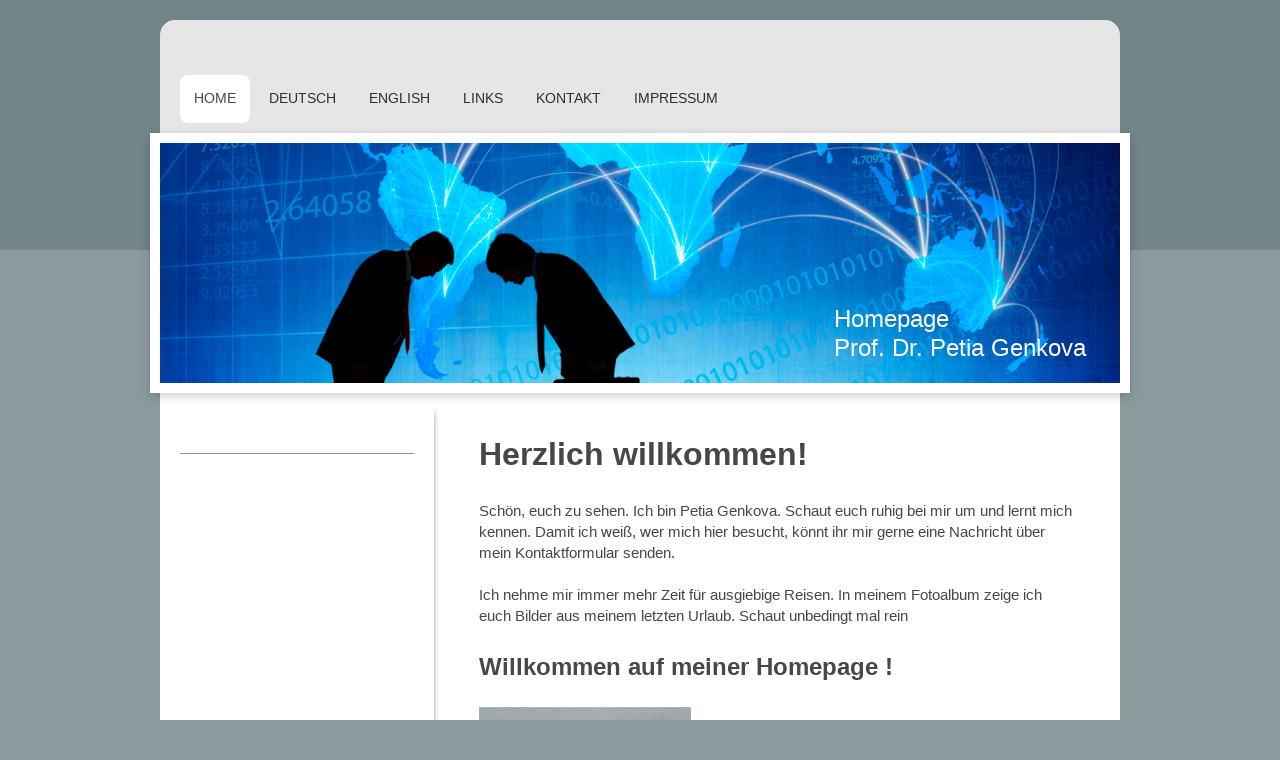

--- FILE ---
content_type: text/html; charset=UTF-8
request_url: http://www.genkova.de/
body_size: 6458
content:
<!DOCTYPE html>
<html lang="de"  ><head prefix="og: http://ogp.me/ns# fb: http://ogp.me/ns/fb# business: http://ogp.me/ns/business#">
    <meta http-equiv="Content-Type" content="text/html; charset=utf-8"/>
    <meta name="generator" content="IONOS MyWebsite"/>
        
    <link rel="dns-prefetch" href="//cdn.eu.mywebsite-editor.com/"/>
    <link rel="dns-prefetch" href="//123.mod.mywebsite-editor.com"/>
    <link rel="dns-prefetch" href="https://123.sb.mywebsite-editor.com/"/>
    <link rel="shortcut icon" href="//cdn.eu.mywebsite-editor.com/favicon.ico"/>
        <title> - Home</title>
    <style type="text/css">@media screen and (max-device-width: 1024px) {.diyw a.switchViewWeb {display: inline !important;}}</style>
    <style type="text/css">@media screen and (min-device-width: 1024px) {
            .mediumScreenDisabled { display:block }
            .smallScreenDisabled { display:block }
        }
        @media screen and (max-device-width: 1024px) { .mediumScreenDisabled { display:none } }
        @media screen and (max-device-width: 568px) { .smallScreenDisabled { display:none } }
                @media screen and (min-width: 1024px) {
            .mobilepreview .mediumScreenDisabled { display:block }
            .mobilepreview .smallScreenDisabled { display:block }
        }
        @media screen and (max-width: 1024px) { .mobilepreview .mediumScreenDisabled { display:none } }
        @media screen and (max-width: 568px) { .mobilepreview .smallScreenDisabled { display:none } }</style>
    <meta name="viewport" content="width=device-width, initial-scale=1, maximum-scale=1, minimal-ui"/>

<meta name="format-detection" content="telephone=no"/>
        <meta name="keywords" content="Angebot, Kompetenz, Beratung"/>
            <meta name="description" content=", Essen"/>
            <meta name="robots" content="index,follow"/>
        <link href="//cdn.eu.mywebsite-editor.com/templates/2031/style.css?1763478093678" rel="stylesheet" type="text/css"/>
    <link href="http://www.genkova.de/s/style/theming.css?1706711694" rel="stylesheet" type="text/css"/>
    <link href="//cdn.eu.mywebsite-editor.com/app/cdn/min/group/web.css?1763478093678" rel="stylesheet" type="text/css"/>
<link href="//cdn.eu.mywebsite-editor.com/app/cdn/min/moduleserver/css/de_DE/common,shoppingbasket?1763478093678" rel="stylesheet" type="text/css"/>
    <link href="//cdn.eu.mywebsite-editor.com/app/cdn/min/group/mobilenavigation.css?1763478093678" rel="stylesheet" type="text/css"/>
    <link href="https://123.sb.mywebsite-editor.com/app/logstate2-css.php?site=619752215&amp;t=1769023987" rel="stylesheet" type="text/css"/>

<script type="text/javascript">
    /* <![CDATA[ */
var stagingMode = '';
    /* ]]> */
</script>
<script src="https://123.sb.mywebsite-editor.com/app/logstate-js.php?site=619752215&amp;t=1769023987"></script>

    <link href="//cdn.eu.mywebsite-editor.com/templates/2031/print.css?1763478093678" rel="stylesheet" media="print" type="text/css"/>
    <script type="text/javascript">
    /* <![CDATA[ */
    var systemurl = 'https://123.sb.mywebsite-editor.com/';
    var webPath = '/';
    var proxyName = '';
    var webServerName = 'www.genkova.de';
    var sslServerUrl = 'https://ssl.kundenserver.de/www.genkova.de';
    var nonSslServerUrl = 'http://www.genkova.de';
    var webserverProtocol = 'http://';
    var nghScriptsUrlPrefix = '//123.mod.mywebsite-editor.com';
    var sessionNamespace = 'DIY_SB';
    var jimdoData = {
        cdnUrl:  '//cdn.eu.mywebsite-editor.com/',
        messages: {
            lightBox: {
    image : 'Bild',
    of: 'von'
}

        },
        isTrial: 0,
        pageId: 101590    };
    var script_basisID = "619752215";

    diy = window.diy || {};
    diy.web = diy.web || {};

        diy.web.jsBaseUrl = "//cdn.eu.mywebsite-editor.com/s/build/";

    diy.context = diy.context || {};
    diy.context.type = diy.context.type || 'web';
    /* ]]> */
</script>

<script type="text/javascript" src="//cdn.eu.mywebsite-editor.com/app/cdn/min/group/web.js?1763478093678" crossorigin="anonymous"></script><script type="text/javascript" src="//cdn.eu.mywebsite-editor.com/s/build/web.bundle.js?1763478093678" crossorigin="anonymous"></script><script type="text/javascript" src="//cdn.eu.mywebsite-editor.com/app/cdn/min/group/mobilenavigation.js?1763478093678" crossorigin="anonymous"></script><script src="//cdn.eu.mywebsite-editor.com/app/cdn/min/moduleserver/js/de_DE/common,shoppingbasket?1763478093678"></script>
<script type="text/javascript" src="https://cdn.eu.mywebsite-editor.com/proxy/apps/static/resource/dependencies/"></script><script type="text/javascript">
                    if (typeof require !== 'undefined') {
                        require.config({
                            waitSeconds : 10,
                            baseUrl : 'https://cdn.eu.mywebsite-editor.com/proxy/apps/static/js/'
                        });
                    }
                </script><script type="text/javascript" src="//cdn.eu.mywebsite-editor.com/app/cdn/min/group/pfcsupport.js?1763478093678" crossorigin="anonymous"></script>    <meta property="og:type" content="business.business"/>
    <meta property="og:url" content="http://www.genkova.de/"/>
    <meta property="og:title" content=" - Home"/>
            <meta property="og:description" content=", Essen"/>
                <meta property="og:image" content="http://www.genkova.de/s/img/emotionheader4154965.jpg"/>
        <meta property="business:contact_data:country_name" content="Deutschland"/>
    
    <meta property="business:contact_data:locality" content="Essen"/>
    
    <meta property="business:contact_data:email" content="mail@genkova.de"/>
    <meta property="business:contact_data:postal_code" content="45128"/>
    <meta property="business:contact_data:phone_number" content=" +49 0179 9113951"/>
    
    
</head>


<body class="body   startpage cc-pagemode-default diyfeSidebarLeft diy-market-de_DE" data-pageid="101590" id="page-101590">
    
    <div class="diyw">
        <div class="diyweb">
	<div class="diywebContainer diyfeCA diyfeCA2">
		<div class="diywebHeader">
			<div class="diywebLiveArea">
				
<nav id="diyfeMobileNav" class="diyfeCA diyfeCA2" role="navigation">
    <a title="Navigation aufklappen/zuklappen">Navigation aufklappen/zuklappen</a>
    <ul class="mainNav1"><li class="current hasSubNavigation"><a data-page-id="101590" href="http://www.genkova.de/" class="current level_1"><span>Home</span></a></li><li class=" hasSubNavigation"><a data-page-id="198683" href="http://www.genkova.de/deutsch/" class=" level_1"><span>Deutsch</span></a><span class="diyfeDropDownSubOpener">&nbsp;</span><div class="diyfeDropDownSubList diyfeCA diyfeCA3"><ul class="mainNav2"><li class=" hasSubNavigation"><a data-page-id="198684" href="http://www.genkova.de/deutsch/zur-person/" class=" level_2"><span>Zur Person</span></a></li><li class=" hasSubNavigation"><a data-page-id="198685" href="http://www.genkova.de/deutsch/news/" class=" level_2"><span>News</span></a></li><li class=" hasSubNavigation"><a data-page-id="198686" href="http://www.genkova.de/deutsch/das-neue-buch-ist-da-interkulturelle-kommunikation-und-kulturwissenschaft/" class=" level_2"><span>Das neue Buch ist da - Interkulturelle Kommunikation und Kulturwissenschaft</span></a></li><li class=" hasSubNavigation"><a data-page-id="198687" href="http://www.genkova.de/deutsch/das-neue-buch-ist-da-quot-nicht-nur-die-liebe-zählt-quot/" class=" level_2"><span>Das neue Buch ist da &amp;quot;Nicht nur die Liebe zählt ...&amp;quot;</span></a></li><li class=" hasSubNavigation"><a data-page-id="198688" href="http://www.genkova.de/deutsch/erfolg-durch-schlüsselqualifikationen/" class=" level_2"><span>Erfolg durch Schlüsselqualifikationen?</span></a></li><li class=" hasSubNavigation"><a data-page-id="198689" href="http://www.genkova.de/deutsch/das-aktuelle-buch-ist-da-lernen-und-entwicklung-im-globalen-kontext/" class=" level_2"><span>Das aktuelle Buch ist da:       Lernen und Entwicklung im globalen Kontext</span></a></li><li class=" hasSubNavigation"><a data-page-id="198690" href="http://www.genkova.de/deutsch/visitenkarten/" class=" level_2"><span>Visitenkarten</span></a></li><li class=" hasSubNavigation"><a data-page-id="198692" href="http://www.genkova.de/deutsch/feedback/" class=" level_2"><span>Feedback</span></a></li><li class=" hasSubNavigation"><a data-page-id="198693" href="http://www.genkova.de/deutsch/fotos-amp-chat/" class=" level_2"><span>Fotos &amp;amp; Chat</span></a></li><li class=" hasSubNavigation"><a data-page-id="198694" href="http://www.genkova.de/deutsch/neue-beiträge/" class=" level_2"><span>Neue Beiträge</span></a></li><li class=" hasSubNavigation"><a data-page-id="198695" href="http://www.genkova.de/deutsch/info-channel/" class=" level_2"><span>Info Channel</span></a></li><li class=" hasSubNavigation"><a data-page-id="198699" href="http://www.genkova.de/deutsch/mobile-tagging/" class=" level_2"><span>Mobile Tagging</span></a></li></ul></div></li><li class=" hasSubNavigation"><a data-page-id="198700" href="http://www.genkova.de/english/" class=" level_1"><span>English</span></a></li><li class=" hasSubNavigation"><a data-page-id="198691" href="http://www.genkova.de/links/" class=" level_1"><span>Links</span></a></li><li class=" hasSubNavigation"><a data-page-id="101591" href="http://www.genkova.de/kontakt/" class=" level_1"><span>Kontakt</span></a></li><li class=" hasSubNavigation"><a data-page-id="101592" href="http://www.genkova.de/impressum/" class=" level_1"><span>Impressum</span></a></li></ul></nav>
			</div>
			<div class="diywebNav diywebNavMain diywebNav123">
				<div class="diywebLiveArea">
					<div class="webnavigation"><ul id="mainNav1" class="mainNav1"><li class="navTopItemGroup_1"><a data-page-id="101590" href="http://www.genkova.de/" class="current level_1"><span>Home</span></a></li><li class="navTopItemGroup_2"><a data-page-id="198683" href="http://www.genkova.de/deutsch/" class="level_1"><span>Deutsch</span></a></li><li class="navTopItemGroup_3"><a data-page-id="198700" href="http://www.genkova.de/english/" class="level_1"><span>English</span></a></li><li class="navTopItemGroup_4"><a data-page-id="198691" href="http://www.genkova.de/links/" class="level_1"><span>Links</span></a></li><li class="navTopItemGroup_5"><a data-page-id="101591" href="http://www.genkova.de/kontakt/" class="level_1"><span>Kontakt</span></a></li><li class="navTopItemGroup_6"><a data-page-id="101592" href="http://www.genkova.de/impressum/" class="level_1"><span>Impressum</span></a></li></ul></div>
				</div>
			</div>
		</div>
		<div class="diywebEmotionHeader">
			<div class="diywebLiveArea">
				
<style type="text/css" media="all">
.diyw div#emotion-header {
        max-width: 960px;
        max-height: 240px;
        }

.diyw div#emotion-header-title-bg {
    left: 0%;
    top: 20%;
    width: 100%;
    height: 15%;

    background-color: #FFFFFF;
    opacity: 0.50;
    filter: alpha(opacity = 50);
    display: none;}
.diyw img#emotion-header-logo {
    left: 1.00%;
    top: 0.00%;
    background: transparent;
                border: none;
        padding: 0px;
                display: none;
    }

.diyw div#emotion-header strong#emotion-header-title {
    left: 20%;
    top: 20%;
    color: #ffffff;
        font: normal normal 24px/120% 'Century Gothic', 'Avant Garde', Muli, sans-serif;
}

.diyw div#emotion-no-bg-container{
    max-height: 240px;
}

.diyw div#emotion-no-bg-container .emotion-no-bg-height {
    margin-top: 25.00%;
}
</style>
<div id="emotion-header" data-action="loadView" data-params="active" data-imagescount="1">
            <img src="http://www.genkova.de/s/img/emotionheader4154965.jpg?1473793616.960px.240px" id="emotion-header-img" alt=""/>
            
        <div id="ehSlideshowPlaceholder">
            <div id="ehSlideShow">
                <div class="slide-container">
                                        <div style="background-color: #">
                            <img src="http://www.genkova.de/s/img/emotionheader4154965.jpg?1473793616.960px.240px" alt=""/>
                        </div>
                                    </div>
            </div>
        </div>


        <script type="text/javascript">
        //<![CDATA[
                diy.module.emotionHeader.slideShow.init({ slides: [{"url":"http:\/\/www.genkova.de\/s\/img\/emotionheader4154965.jpg?1473793616.960px.240px","image_alt":"","bgColor":"#"}] });
        //]]>
        </script>

    
            
        
            
    
            <strong id="emotion-header-title" style="text-align: left">

Homepage
Prof. Dr. Petia Genkova</strong>
                    <div class="notranslate">
                <svg xmlns="http://www.w3.org/2000/svg" version="1.1" id="emotion-header-title-svg" viewBox="0 0 960 240" preserveAspectRatio="xMinYMin meet"><text style="font-family:'Century Gothic', 'Avant Garde', Muli, sans-serif;font-size:24px;font-style:normal;font-weight:normal;fill:#ffffff;line-height:1.2em;"><tspan x="0" style="text-anchor: start" dy="0.95em"> </tspan><tspan x="0" style="text-anchor: start" dy="1.2em"> </tspan><tspan x="0" style="text-anchor: start" dy="1.2em">Homepage</tspan><tspan x="0" style="text-anchor: start" dy="1.2em">Prof. Dr. Petia Genkova</tspan></text></svg>
            </div>
            
    
    <script type="text/javascript">
    //<![CDATA[
    (function ($) {
        function enableSvgTitle() {
                        var titleSvg = $('svg#emotion-header-title-svg'),
                titleHtml = $('#emotion-header-title'),
                emoWidthAbs = 960,
                emoHeightAbs = 240,
                offsetParent,
                titlePosition,
                svgBoxWidth,
                svgBoxHeight;

                        if (titleSvg.length && titleHtml.length) {
                offsetParent = titleHtml.offsetParent();
                titlePosition = titleHtml.position();
                svgBoxWidth = titleHtml.width();
                svgBoxHeight = titleHtml.height();

                                titleSvg.get(0).setAttribute('viewBox', '0 0 ' + svgBoxWidth + ' ' + svgBoxHeight);
                titleSvg.css({
                   left: Math.roundTo(100 * titlePosition.left / offsetParent.width(), 3) + '%',
                   top: Math.roundTo(100 * titlePosition.top / offsetParent.height(), 3) + '%',
                   width: Math.roundTo(100 * svgBoxWidth / emoWidthAbs, 3) + '%',
                   height: Math.roundTo(100 * svgBoxHeight / emoHeightAbs, 3) + '%'
                });

                titleHtml.css('visibility','hidden');
                titleSvg.css('visibility','visible');
            }
        }

        
            var posFunc = function($, overrideSize) {
                var elems = [], containerWidth, containerHeight;
                                    elems.push({
                        selector: '#emotion-header-title',
                        overrideSize: true,
                        horPos: 95.21,
                        vertPos: 81.29                    });
                    lastTitleWidth = $('#emotion-header-title').width();
                                                elems.push({
                    selector: '#emotion-header-title-bg',
                    horPos: 0,
                    vertPos: 23.53                });
                                
                containerWidth = parseInt('960');
                containerHeight = parseInt('240');

                for (var i = 0; i < elems.length; ++i) {
                    var el = elems[i],
                        $el = $(el.selector),
                        pos = {
                            left: el.horPos,
                            top: el.vertPos
                        };
                    if (!$el.length) continue;
                    var anchorPos = $el.anchorPosition();
                    anchorPos.$container = $('#emotion-header');

                    if (overrideSize === true || el.overrideSize === true) {
                        anchorPos.setContainerSize(containerWidth, containerHeight);
                    } else {
                        anchorPos.setContainerSize(null, null);
                    }

                    var pxPos = anchorPos.fromAnchorPosition(pos),
                        pcPos = anchorPos.toPercentPosition(pxPos);

                    var elPos = {};
                    if (!isNaN(parseFloat(pcPos.top)) && isFinite(pcPos.top)) {
                        elPos.top = pcPos.top + '%';
                    }
                    if (!isNaN(parseFloat(pcPos.left)) && isFinite(pcPos.left)) {
                        elPos.left = pcPos.left + '%';
                    }
                    $el.css(elPos);
                }

                // switch to svg title
                enableSvgTitle();
            };

                        var $emotionImg = jQuery('#emotion-header-img');
            if ($emotionImg.length > 0) {
                // first position the element based on stored size
                posFunc(jQuery, true);

                // trigger reposition using the real size when the element is loaded
                var ehLoadEvTriggered = false;
                $emotionImg.one('load', function(){
                    posFunc(jQuery);
                    ehLoadEvTriggered = true;
                                        diy.module.emotionHeader.slideShow.start();
                                    }).each(function() {
                                        if(this.complete || typeof this.complete === 'undefined') {
                        jQuery(this).load();
                    }
                });

                                noLoadTriggeredTimeoutId = setTimeout(function() {
                    if (!ehLoadEvTriggered) {
                        posFunc(jQuery);
                    }
                    window.clearTimeout(noLoadTriggeredTimeoutId)
                }, 5000);//after 5 seconds
            } else {
                jQuery(function(){
                    posFunc(jQuery);
                });
            }

                        if (jQuery.isBrowser && jQuery.isBrowser.ie8) {
                var longTitleRepositionCalls = 0;
                longTitleRepositionInterval = setInterval(function() {
                    if (lastTitleWidth > 0 && lastTitleWidth != jQuery('#emotion-header-title').width()) {
                        posFunc(jQuery);
                    }
                    longTitleRepositionCalls++;
                    // try this for 5 seconds
                    if (longTitleRepositionCalls === 5) {
                        window.clearInterval(longTitleRepositionInterval);
                    }
                }, 1000);//each 1 second
            }

            }(jQuery));
    //]]>
    </script>

    </div>

			</div>
		</div>
		<div class="diywebContent diyfeCA diyfeCA1">
			<div class="diywebLiveArea">
				<div class="diywebMain">
					<div class="diywebNav diywebNav23">
						<div class="diywebGutter">
							<div class="webnavigation"></div>
						</div>
					</div>
					<div class="diywebGutter">
						
        <div id="content_area">
        	<div id="content_start"></div>
        	
        
        <div id="matrix_252205" class="sortable-matrix" data-matrixId="252205"><div class="n module-type-header diyfeLiveArea "> <h1><span class="diyfeDecoration">Herzlich willkommen!</span></h1> </div><div class="n module-type-text diyfeLiveArea "> <p style="font-size: 15px; line-height: 21px;">Schön, euch zu sehen. Ich bin <span itemscope="" itemtype="http://schema.org/Organization"><span itemprop="member" itemscope="" itemtype="http://schema.org/Person"><span itemprop="givenName">Petia</span></span></span> <span itemscope="" itemtype="http://schema.org/Organization"><span itemprop="member" itemscope="" itemtype="http://schema.org/Person"><span itemprop="familyName">Genkova</span></span></span>. Schaut euch ruhig bei mir um und lernt mich kennen. Damit ich weiß, wer mich hier besucht, könnt ihr mir gerne eine
Nachricht über mein Kontaktformular senden.</p>
<p style="font-size: 15px; line-height: 21px;"> </p>
<p style="font-size: 15px; line-height: 21px;">Ich nehme mir immer mehr Zeit für ausgiebige Reisen. In meinem Fotoalbum zeige ich euch Bilder aus meinem letzten Urlaub. Schaut unbedingt mal rein</p> </div><div class="n module-type-header diyfeLiveArea "> <h2><span class="diyfeDecoration">Willkommen auf meiner Homepage !</span></h2> </div><div class="n module-type-imageSubtitle diyfeLiveArea "> <div class="clearover imageSubtitle" id="imageSubtitle-4152372">
    <div class="align-container align-left" style="max-width: 212px">
        <a class="imagewrapper" href="http://www.genkova.de/s/cc_images/teaserbox_2685130.jpg?t=1473785168" rel="lightbox[4152372]">
            <img id="image_2685130" src="http://www.genkova.de/s/cc_images/cache_2685130.jpg?t=1473785168" alt="" style="max-width: 212px; height:auto"/>
        </a>

        
    </div>

</div>

<script type="text/javascript">
//<![CDATA[
jQuery(function($) {
    var $target = $('#imageSubtitle-4152372');

    if ($.fn.swipebox && Modernizr.touch) {
        $target
            .find('a[rel*="lightbox"]')
            .addClass('swipebox')
            .swipebox();
    } else {
        $target.tinyLightbox({
            item: 'a[rel*="lightbox"]',
            cycle: false,
            hideNavigation: true
        });
    }
});
//]]>
</script>
 </div><div class="n module-type-text diyfeLiveArea "> Hallo und nochmals Willkommen. Auf den auf den folgenden Seiten habe ich Informationen zu meiner Person und einige interessante Links zusammengestellt. </div></div>
        
        
        </div>
					</div>
				</div>
				<div class="diywebFond diyfeCA diyfeCA3"></div>
				<div class="diywebSecondary diyfeCA diyfeCA3">
					<div class="diywebNav diywebNav23">
						<div class="diywebGutter">
							<div class="webnavigation"></div>
						</div>
					</div>
					<div class="diywebSidebar">
						<div class="diywebGutter">
							<div id="matrix_252204" class="sortable-matrix" data-matrixId="252204"></div>
						</div>
					</div><!-- .diywebSidebar -->
				</div><!-- .diywebSecondary -->
			</div>
		</div><!-- .diywebContent -->
	</div><!-- .diywebContainer -->
	<div class="diywebFooter diywebContainer">
		<div class="diywebLiveArea">
			<div id="contentfooter">
    <div class="leftrow">
                        <a rel="nofollow" href="javascript:window.print();">
                    <img class="inline" height="14" width="18" src="//cdn.eu.mywebsite-editor.com/s/img/cc/printer.gif" alt=""/>
                    Druckversion                </a> <span class="footer-separator">|</span>
                <a href="http://www.genkova.de/sitemap/">Sitemap</a>
                        <br/> Herzlich Willkommen auf meiner Internetpräsenz !! http://www.genkova.de
            </div>
    <script type="text/javascript">
        window.diy.ux.Captcha.locales = {
            generateNewCode: 'Neuen Code generieren',
            enterCode: 'Bitte geben Sie den Code ein'
        };
        window.diy.ux.Cap2.locales = {
            generateNewCode: 'Neuen Code generieren',
            enterCode: 'Bitte geben Sie den Code ein'
        };
    </script>
    <div class="rightrow">
                    <span class="loggedout">
                <a rel="nofollow" id="login" href="https://login.1and1-editor.com/619752215/www.genkova.de/de?pageId=101590">
                    Login                </a>
            </span>
                <p><a class="diyw switchViewWeb" href="javascript:switchView('desktop');">Webansicht</a><a class="diyw switchViewMobile" href="javascript:switchView('mobile');">Mobile-Ansicht</a></p>
                <span class="loggedin">
            <a rel="nofollow" id="logout" href="https://123.sb.mywebsite-editor.com/app/cms/logout.php">Logout</a> <span class="footer-separator">|</span>
            <a rel="nofollow" id="edit" href="https://123.sb.mywebsite-editor.com/app/619752215/101590/">Seite bearbeiten</a>
        </span>
    </div>
</div>
            <div id="loginbox" class="hidden">
                <script type="text/javascript">
                    /* <![CDATA[ */
                    function forgotpw_popup() {
                        var url = 'https://passwort.1und1.de/xml/request/RequestStart';
                        fenster = window.open(url, "fenster1", "width=600,height=400,status=yes,scrollbars=yes,resizable=yes");
                        // IE8 doesn't return the window reference instantly or at all.
                        // It may appear the call failed and fenster is null
                        if (fenster && fenster.focus) {
                            fenster.focus();
                        }
                    }
                    /* ]]> */
                </script>
                                <img class="logo" src="//cdn.eu.mywebsite-editor.com/s/img/logo.gif" alt="IONOS" title="IONOS"/>

                <div id="loginboxOuter"></div>
            </div>
        

		</div>
	</div>
</div>    </div>

    
    </body>


<!-- rendered at Wed, 03 Dec 2025 06:41:29 +0100 -->
</html>
